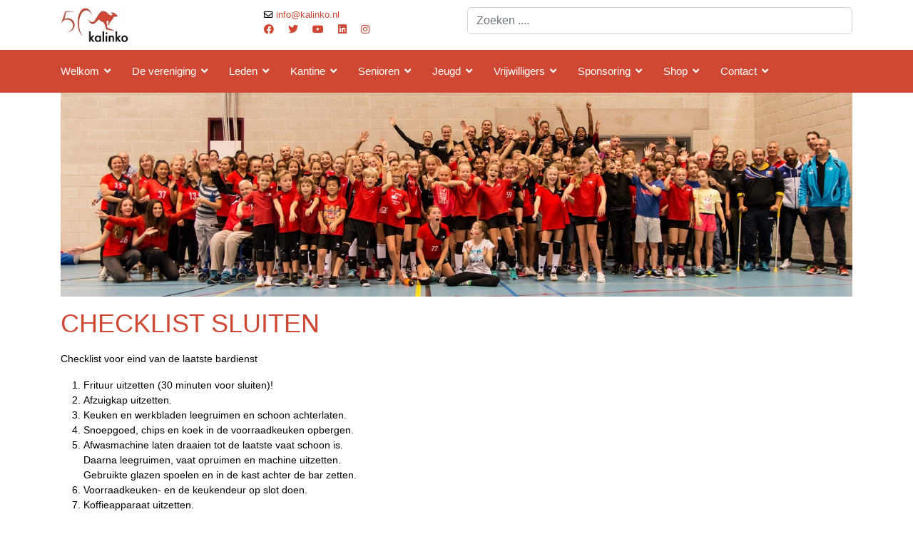

--- FILE ---
content_type: text/html; charset=utf-8
request_url: https://www.kalinko.nl/index.php/kantinehoofdmenu/barboek/checklist-kantine-sluiten
body_size: 42137
content:

<!doctype html>
<html lang="nl-nl" dir="ltr">
	<head>
		
		<meta name="viewport" content="width=device-width, initial-scale=1, shrink-to-fit=no">
		<meta charset="utf-8">
	<meta name="author" content="Frans Hamelink">
	<meta name="description" content="Kalinko, de volleybalvereniging uit Scheveningen">
	<meta name="generator" content="Helix Ultimate - The Most Popular Joomla! Template Framework.">
	<title>Checklist kantine sluiten</title>
	<link href="/images/logo100.jpg" rel="shortcut icon" type="image/vnd.microsoft.icon">
	<link href="https://www.kalinko.nl/index.php/component/search/?id=342&amp;Itemid=441&amp;format=opensearch" rel="search" title="Search Volleybalvereniging Kalinko" type="application/opensearchdescription+xml">
	<link href="/media/vendor/joomla-custom-elements/css/joomla-alert.min.css?0.2.0" rel="stylesheet" />
	<link href="/cache/com_templates/templates/shaper_helixultimate/fb817c72c8b2deba9a3408628bfaf71f.css" rel="stylesheet" />
	<style>:root {
  --kalinko-rood: #cf4834;
  --kalinko-rood-hover: #ee5d47;
}

#sp-header {
  height: auto !important;
}

#sp-right .sp-module {
    margin-top: 5px !important;
    padding: 0px;
}

.article-details .article-header {
    h1, h2 { 
        font-size: 26px; 
    }
}


.sp-megamenu-wrapper .burger-icon {
    width: 30px;

    & > span {
        background-color: #fff;
        height: 4px; 
    }
} 

.offcanvas-active .burger-icon > span,
#modal-menu-toggler.active .burger-icon > span {
    background-color: var(--kalinko-rood);
        height: 4px; 
}

.offcanvas-active .burger-icon>span:nth-child(1), #modal-menu-toggler.active .burger-icon>span:nth-child(1) {
    transform: translate(0, 9px) rotate(-45deg);
}

.offcanvas-active .burger-icon > span:nth-child(3), #modal-menu-toggler.active .burger-icon > span:nth-child(3) {
    transform: translate(0px, -9px) rotate(45deg);
}

#sp-header {
    box-shadow: none !important;
    background: var(--kalinko-rood) !important;

    .main-menu-kalinko-style {

        @media screen and (min-width: 992px) {
            justify-content: flex-start !important;
        }
    }

    .sp-megamenu-parent {
        & > .sp-menu-item > a,
        & > .sp-menu-item > span {
            color: white;
            &:hover {
              background: var(--kalinko-rood-hover);
            }
        }
        & > .sp-menu-item:hover {
          &> a, & > span {
              background: var(--kalinko-rood-hover);
          }
        }

        & > li {
            & > a,
            & > span {
                line-height: 60px;
            }
        }
    }
}

#sp-mypos-zoekpositie {
    align-content: center;
}

#sp-header {
    #mod-search-searchword137 {
        border: none;
        border-radius: 4px;
    }
}

#sp-component {
  .mfp_default_title a {
    color: var(--kalinko-rood) !important;
  }
  .mfp_introtext img {
    border-color: #f2f2f2 !important;
    border-width: 1px !important;
  }
}</style>
	<style>body{font-family: 'Verdana', sans-serif;font-size: 14px;text-decoration: none;}
</style>
	<style>h1{font-family: 'Verdana', sans-serif;font-size: 26px;color: #cf4834;text-decoration: none;}
</style>
	<style>h2{font-family: 'Verdana', sans-serif;font-size: 22px;color: #cf4834;text-decoration: none;}
</style>
	<style>h3{font-family: 'Verdana', sans-serif;font-size: 20px;color: #cf4834;text-decoration: none;}
</style>
	<style>h4{font-family: 'Verdana', sans-serif;font-size: 16px;font-weight: 500;color: #cf4834;text-decoration: none;}
</style>
	<style>h6{font-family: 'Verdana', sans-serif;font-weight: 700;color: #cf4834;text-decoration: none;}
</style>
	<style>.sp-megamenu-parent > li > a, .sp-megamenu-parent > li > span, .sp-megamenu-parent .sp-dropdown li.sp-menu-item > a{font-family: 'Verdana', sans-serif;font-size: 15px;font-weight: 500;color: #cf4834;text-decoration: none;text-align: left;}
</style>
	<style>.logo-image {height:50px;}.logo-image-phone {height:50px;}</style>
	<style>@media(max-width: 992px) {.logo-image {height: 36px;}.logo-image-phone {height: 36px;}}</style>
	<style>@media(max-width: 576px) {.logo-image {height: 36px;}.logo-image-phone {height: 36px;}}</style>
	<style>#sp-section-1{ padding:10px 0; }</style>
<script type="application/json" class="joomla-script-options new">{"joomla.jtext":{"MDL_MODALTXT_CLOSE":"sluiten","MDL_MODALTXT_PREVIOUS":"vorige","MDL_MODALTXT_NEXT":"volgende","ERROR":"Fout","MESSAGE":"Bericht","NOTICE":"Attentie","WARNING":"Waarschuwing","JCLOSE":"Sluiten","JOK":"Ok","JOPEN":"Open"},"data":{"breakpoints":{"tablet":991,"mobile":480},"header":{"stickyOffset":"100"}},"system.paths":{"root":"","rootFull":"https:\/\/www.kalinko.nl\/","base":"","baseFull":"https:\/\/www.kalinko.nl\/"},"csrf.token":"20136556e1c483ef4cbc9b2475a7cb84"}</script>
	<script src="/media/system/js/core.min.js?576eb51da909dcf692c98643faa6fc89629ead18"></script>
	<script src="/media/vendor/bootstrap/js/bootstrap-es5.min.js?5.2.3" nomodule defer></script>
	<script src="/media/system/js/showon-es5.min.js?4773265a19291954f19755d6f2ade3ca7ed9022f" defer nomodule></script>
	<script src="/media/system/js/messages-es5.min.js?44e3f60beada646706be6569e75b36f7cf293bf9" nomodule defer></script>
	<script src="/media/vendor/jquery/js/jquery.min.js?3.6.3"></script>
	<script src="/media/legacy/js/jquery-noconflict.min.js?04499b98c0305b16b373dff09fe79d1290976288"></script>
	<script src="/media/vendor/bootstrap/js/alert.min.js?5.2.3" type="module"></script>
	<script src="/media/vendor/bootstrap/js/button.min.js?5.2.3" type="module"></script>
	<script src="/media/vendor/bootstrap/js/carousel.min.js?5.2.3" type="module"></script>
	<script src="/media/vendor/bootstrap/js/collapse.min.js?5.2.3" type="module"></script>
	<script src="/media/vendor/bootstrap/js/dropdown.min.js?5.2.3" type="module"></script>
	<script src="/media/vendor/bootstrap/js/modal.min.js?5.2.3" type="module"></script>
	<script src="/media/vendor/bootstrap/js/offcanvas.min.js?5.2.3" type="module"></script>
	<script src="/media/vendor/bootstrap/js/popover.min.js?5.2.3" type="module"></script>
	<script src="/media/vendor/bootstrap/js/scrollspy.min.js?5.2.3" type="module"></script>
	<script src="/media/vendor/bootstrap/js/tab.min.js?5.2.3" type="module"></script>
	<script src="/media/vendor/bootstrap/js/toast.min.js?5.2.3" type="module"></script>
	<script src="/media/system/js/showon.min.js?bfc733e48a923aaffb3d959cd04f176bad7d7d52" type="module"></script>
	<script src="/media/system/js/messages.min.js?7425e8d1cb9e4f061d5e30271d6d99b085344117" type="module"></script>
	<script src="/cache/com_templates/templates/shaper_helixultimate/a389b878476f072b6c51a2d1962afb96.js"></script>
	<script>template="shaper_helixultimate";</script>
<!-- Google tag (gtag.js) -->
<script async src="https://www.googletagmanager.com/gtag/js?id=G-HM8LWFSBD5"></script>
<script>
  window.dataLayer = window.dataLayer || [];
  function gtag(){dataLayer.push(arguments);}
  gtag('js', new Date());

  gtag('config', 'G-HM8LWFSBD5');
</script>
	</head>
	<body class="site helix-ultimate hu com_content com-content view-article layout-default task-none itemid-441 nl-nl ltr layout-fluid offcanvas-init offcanvs-position-right">

		
					<div class="sp-pre-loader">
				<div class='circle-two'><span></span></div>			</div>
		
		<div class="body-wrapper">
			<div class="body-innerwrapper">
								
<section id="sp-section-1" >

						<div class="container">
				<div class="container-inner">
			
	
<div class="row">
	<div id="sp-logo" class="col-md-4 col-lg-3 "><div class="sp-column "><div class="logo"><a href="/">
				<img class='logo-image  d-none d-lg-inline-block'
					srcset='https://www.kalinko.nl/images/logo100.jpg 1x, https://www.kalinko.nl/images/logo100.jpg 2x'
					src='https://www.kalinko.nl/images/logo100.jpg'
					height='50px'
					alt='Volleybalvereniging Kalinko'
				/>
				<img class="logo-image-phone d-inline-block d-lg-none" src="https://www.kalinko.nl/images/logo100.jpg" alt="Volleybalvereniging Kalinko" /></a></div></div></div><div id="sp-mypos-socials" class="col-6 col-sm-6 col-md-4 col-lg-3 "><div class="sp-column "><div class="sp-module "><div class="sp-module-content">
<div id="mod-custom138" class="mod-custom custom">
    </div>
</div></div><ul class="sp-contact-info"><li class="sp-contact-email"><span class="far fa-envelope" aria-hidden="true"></span> <a href="mailto:info@kalinko.nl">info@kalinko.nl</a></li></ul><ul class="social-icons"><li class="social-icon-facebook"><a target="_blank" rel="noopener noreferrer" href="https://www.facebook.com/VVKalinko" aria-label="Facebook"><span class="fab fa-facebook" aria-hidden="true"></span></a></li><li class="social-icon-twitter"><a target="_blank" rel="noopener noreferrer" href="https://twitter.com/tweetkalinko" aria-label="Twitter"><span class="fab fa-twitter" aria-hidden="true"></span></a></li><li class="social-icon-youtube"><a target="_blank" rel="noopener noreferrer" href="https://www.youtube.com/user/kalinkoVolleybal" aria-label="Youtube"><span class="fab fa-youtube" aria-hidden="true"></span></a></li><li class="social-icon-linkedin"><a target="_blank" rel="noopener noreferrer" href="https://www.linkedin.com/groups/1968514/" aria-label="Linkedin"><span class="fab fa-linkedin" aria-hidden="true"></span></a></li><li class="social-icon-instagram"><a target="_blank" rel="noopener noreferrer" href="https://www.instagram.com/kalinkohighlights/" aria-label="Instagram"><span class="fab fa-instagram" aria-hidden="true"></span></a></li></ul></div></div><div id="sp-mypos-zoekpositie" class="col-lg-6 d-none d-sm-none d-md-none d-lg-block"><div class="sp-column "><div class="sp-module "><div class="sp-module-content"><div class="search">
	<form action="/index.php/kantinehoofdmenu/barboek/checklist-kantine-sluiten" method="post">
		<label for="mod-search-searchword137" class="hide-label">Search ...</label> <input name="searchword" id="mod-search-searchword137" class="form-control" type="search" placeholder="Zoeken ....">		<input type="hidden" name="task" value="search">
		<input type="hidden" name="option" value="com_search">
		<input type="hidden" name="Itemid" value="441">
	</form>
</div>
</div></div></div></div></div>
							</div>
			</div>
			
</section>
<header id="sp-header" >

						<div class="container">
				<div class="container-inner">
			
	
<div class="row">
	<div id="sp-mypos-zoekpositie" class="col-10 col-sm-10 col-md-10 col-lg-6 d-lg-none d-xl-none d-xxl-none"><div class="sp-column  d-flex align-items-center"><div class="sp-module "><div class="sp-module-content"><div class="search">
	<form action="/index.php/kantinehoofdmenu/barboek/checklist-kantine-sluiten" method="post">
		<label for="mod-search-searchword137" class="hide-label">Search ...</label> <input name="searchword" id="mod-search-searchword137" class="form-control" type="search" placeholder="Zoeken ....">		<input type="hidden" name="task" value="search">
		<input type="hidden" name="option" value="com_search">
		<input type="hidden" name="Itemid" value="441">
	</form>
</div>
</div></div></div></div><div id="sp-menu" class="col-2 col-sm-2 col-md-2  col-lg-12 "><div class="sp-column main-menu-kalinko-style d-flex align-items-center justify-content-end"><nav class="sp-megamenu-wrapper d-flex" role="navigation"><a id="offcanvas-toggler" aria-label="Menu" class="offcanvas-toggler-right d-flex d-lg-none" href="#"><div class="burger-icon" aria-hidden="true"><span></span><span></span><span></span></div></a><ul class="sp-megamenu-parent menu-animation-none d-none d-lg-block"><li class="sp-menu-item sp-has-child"><a   href="/index.php"  >Welkom</a><div class="sp-dropdown sp-dropdown-main sp-menu-right" style="width: 220px;"><div class="sp-dropdown-inner"><ul class="sp-dropdown-items"><li class="sp-menu-item"><a   href="/index.php/home/welkom-bij-volleybalvereniging-kalinko"  >Welkom bij volleybalvereniging Kalinko</a></li><li class="sp-menu-item"><a   href="/index.php/home/welcome-to-kalinko-volleyball"  >Welcome to Kalinko Volleyball</a></li><li class="sp-menu-item"><a   href="/index.php/home/willkommen-beim-volleyball-club-kalinko"  >Willkommen beim Volleyball Club Kalinko</a></li><li class="sp-menu-item"><a   href="/index.php/home/witaj-w-klubie-pilki-siatkowej-kalinko"  >Witaj w klubie piłki siatkowej Kalinko</a></li></ul></div></div></li><li class="sp-menu-item sp-has-child"><a   href="#"  >De vereniging</a><div class="sp-dropdown sp-dropdown-main sp-menu-right" style="width: 220px;"><div class="sp-dropdown-inner"><ul class="sp-dropdown-items"><li class="sp-menu-item"><a   href="/index.php/de-vereniging/lidmaatschap"  >Lidmaatschap</a></li><li class="sp-menu-item"><a  href="/documenten/diversen/Privacyverklaring AVG Kalinko Definitief.pdf" onclick="window.open(this.href, 'targetWindow', 'toolbar=no,location=no,status=no,menubar=no,scrollbars=yes,resizable=yes,');return false;" >Privacyverklaring (AVG)</a></li><li class="sp-menu-item"><a   href="/index.php/de-vereniging/contributie"  >Contributie</a></li><li class="sp-menu-item"><a   href="/index.php/de-vereniging/ooievaarspas-stichting-leergeld"  >Ooievaarspas / Stichting Leergeld</a></li><li class="sp-menu-item"><a   href="/index.php/de-vereniging/geschiedenis"  >Geschiedenis</a></li><li class="sp-menu-item"><a   href="/index.php/de-vereniging/statuten"  >Statuten</a></li><li class="sp-menu-item"><a   href="/index.php/de-vereniging/huishoudelijk-reglement"  >Huishoudelijk Reglement</a></li><li class="sp-menu-item"><a  href="https://kalinko.nl/documenten/diversen/Gedragsregels%20V1.0.pdf" onclick="window.open(this.href, 'targetWindow', 'toolbar=no,location=no,status=no,menubar=no,scrollbars=yes,resizable=yes,');return false;" >Gedragsregels</a></li><li class="sp-menu-item sp-has-child"><a   href="#"  >Beach</a><div class="sp-dropdown sp-dropdown-sub sp-menu-right" style="width: 220px;"><div class="sp-dropdown-inner"><ul class="sp-dropdown-items"><li class="sp-menu-item"><a   href="/index.php/de-vereniging/beach/beachvolleyballen-bij-kalinko"  >Beachvolleyballen bij Kalinko</a></li><li class="sp-menu-item"><a   href="/index.php/de-vereniging/beach/het-kalinko-beachtoernooi-2025"  >Het Kalinko Beachtoernooi 2025</a></li><li class="sp-menu-item"><a   href="/index.php/de-vereniging/beach/het-kalinko-beachtoernooi-2023"  >Geschiedenis Kalinko Beachvolleybal</a></li></ul></div></div></li></ul></div></div></li><li class="sp-menu-item sp-has-child"><a   href="#"  >Leden</a><div class="sp-dropdown sp-dropdown-main sp-menu-right" style="width: 220px;"><div class="sp-dropdown-inner"><ul class="sp-dropdown-items"><li class="sp-menu-item"><a   href="/index.php/voor-leden/zaaldienstrooster"  >Zaaldienstrooster</a></li><li class="sp-menu-item"><a   href="/index.php/voor-leden/zaaldienstinstructies"  >Uitleg zaaldienst</a></li><li class="sp-menu-item"><a   href="/index.php/voor-leden/bardienstrooster"  >Bardienstrooster</a></li><li class="sp-menu-item"><a   href="/index.php/voor-leden/uitleg-bardienst"  >Uitleg bardienst</a></li><li class="sp-menu-item"><a   href="/index.php/voor-leden/trainingsschema"  >Trainingsschema 2025-2026</a></li><li class="sp-menu-item"><a   href="/index.php/voor-leden/afwijkende-trainingstijden"  >Afwijkende trainingstijden</a></li><li class="sp-menu-item"><a   href="/index.php/voor-leden/wedstrijdverslag-maken"  >Wedstrijdverslag maken?</a></li><li class="sp-menu-item"><a   href="/index.php/voor-leden/documenten"  >Documenten</a></li><li class="sp-menu-item"><a   href="/index.php/voor-leden/jaarplannen-techniek"  >Jaarplannen techniek</a></li></ul></div></div></li><li class="sp-menu-item sp-has-child active"><span  class=" sp-menu-heading"  >Kantine</span><div class="sp-dropdown sp-dropdown-main sp-menu-right" style="width: 220px;"><div class="sp-dropdown-inner"><ul class="sp-dropdown-items"><li class="sp-menu-item"><a   href="/index.php/kantinehoofdmenu/bardiensten"  >Bardiensten</a></li><li class="sp-menu-item"><a   href="/index.php/kantinehoofdmenu/barrooster"  >Bardienstrooster</a></li><li class="sp-menu-item"><a   href="https://inschrijven.kalinko.nl"  >Aanmelden bardienst</a></li><li class="sp-menu-item"><a   href="/index.php/kantinehoofdmenu/huis-en-gedragsregels"  >Huis- en gedragsregels</a></li><li class="sp-menu-item sp-has-child active"><a   href="#"  >Barboek (instructies)</a><div class="sp-dropdown sp-dropdown-sub sp-menu-right" style="width: 220px;"><div class="sp-dropdown-inner"><ul class="sp-dropdown-items"><li class="sp-menu-item"><a   href="/index.php/kantinehoofdmenu/barboek/brand-ongevallen-hulpdiensten"  >Brand / ongevallen / hulpdiensten</a></li><li class="sp-menu-item"><a   href="/index.php/kantinehoofdmenu/barboek/checklist-kantine-openen"  >Checklist kantine openen</a></li><li class="sp-menu-item current-item active"><a aria-current="page"  href="/index.php/kantinehoofdmenu/barboek/checklist-kantine-sluiten"  >Checklist kantine sluiten</a></li><li class="sp-menu-item"><a   href="/index.php/kantinehoofdmenu/barboek/bar-en-keukeninstructies-abc"  >Bar- en keukeninstructies ABC</a></li></ul></div></div></li><li class="sp-menu-item"><a   href="/index.php/kantinehoofdmenu/bestuursreglement-alcohol"  >Bestuursreglement Alcohol</a></li><li class="sp-menu-item"><a   href="/index.php/kantinehoofdmenu/agenda"  >Agenda</a></li></ul></div></div></li><li class="sp-menu-item sp-has-child"><a   href="#"  >Senioren</a><div class="sp-dropdown sp-dropdown-main sp-menu-right" style="width: 220px;"><div class="sp-dropdown-inner"><ul class="sp-dropdown-items"><li class="sp-menu-item sp-has-child"><a   href="#"  >Heren</a><div class="sp-dropdown sp-dropdown-sub sp-menu-right" style="width: 220px;"><div class="sp-dropdown-inner"><ul class="sp-dropdown-items"><li class="sp-menu-item"><a   href="/index.php/senioren/heren/heren-1"  >Heren 1</a></li><li class="sp-menu-item"><a   href="/index.php/senioren/heren/heren-2"  >Heren 2</a></li><li class="sp-menu-item"><a   href="/index.php/senioren/heren/heren-3"  >Heren 3</a></li><li class="sp-menu-item"><a   href="/index.php/senioren/heren/heren-4"  >Heren 4</a></li><li class="sp-menu-item"><a   href="/index.php/senioren/heren/heren-5"  >Heren 5</a></li><li class="sp-menu-item"><a   href="/index.php/senioren/heren/heren-6"  >Heren 6</a></li><li class="sp-menu-item"><a   href="/index.php/senioren/heren/heren-7"  >Heren 7</a></li><li class="sp-menu-item"><a   href="/index.php/senioren/heren/heren-8"  >Heren 8</a></li></ul></div></div></li><li class="sp-menu-item sp-has-child"><a   href="#"  >Dames</a><div class="sp-dropdown sp-dropdown-sub sp-menu-right" style="width: 220px;"><div class="sp-dropdown-inner"><ul class="sp-dropdown-items"><li class="sp-menu-item"><a   href="/index.php/senioren/dames/dames-1"  >Dames 1</a></li><li class="sp-menu-item"><a   href="/index.php/senioren/dames/dames-2"  >Dames 2</a></li><li class="sp-menu-item"><a   href="/index.php/senioren/dames/dames-3"  >Dames 3</a></li><li class="sp-menu-item"><a   href="/index.php/senioren/dames/dames-4"  >Dames 4</a></li><li class="sp-menu-item"><a   href="/index.php/senioren/dames/dames-5"  >Dames 5</a></li><li class="sp-menu-item"><a   href="/index.php/senioren/dames/dames-6"  >Dames 6</a></li><li class="sp-menu-item"><a   href="/index.php/senioren/dames/dames-7"  >Dames 7</a></li><li class="sp-menu-item"><a   href="/index.php/senioren/dames/dames-8"  >Dames 8</a></li><li class="sp-menu-item"><a   href="/index.php/senioren/dames/dames-9"  >Dames 9</a></li></ul></div></div></li><li class="sp-menu-item sp-has-child"><a   href="#"  >Recreanten</a><div class="sp-dropdown sp-dropdown-sub sp-menu-right" style="width: 220px;"><div class="sp-dropdown-inner"><ul class="sp-dropdown-items"><li class="sp-menu-item"><a   href="/index.php/senioren/recreanten/algemeen"  >Algemeen</a></li><li class="sp-menu-item"><a   href="/index.php/senioren/recreanten/recreanten-mix-1"  >Recreanten Mix 1</a></li><li class="sp-menu-item"><a   href="/index.php/senioren/recreanten/recreanten-mix-2"  >Recreanten Mix 2</a></li><li class="sp-menu-item"><a   href="/index.php/senioren/recreanten/recreanten-dames-1"  >Recreanten Dames 1</a></li><li class="sp-menu-item"><a   href="/index.php/senioren/recreanten/recreanten-dames-2"  >Recreanten Dames 2</a></li><li class="sp-menu-item"><a   href="/index.php/senioren/recreanten/recreanten-heren-1"  >Recreanten Heren 1</a></li></ul></div></div></li></ul></div></div></li><li class="sp-menu-item sp-has-child"><a   href="#"  >Jeugd</a><div class="sp-dropdown sp-dropdown-main sp-menu-right" style="width: 220px;"><div class="sp-dropdown-inner"><ul class="sp-dropdown-items"><li class="sp-menu-item sp-has-child"><a   href="#"  >Meisjes A-B-C</a><div class="sp-dropdown sp-dropdown-sub sp-menu-right" style="width: 220px;"><div class="sp-dropdown-inner"><ul class="sp-dropdown-items"><li class="sp-menu-item"><a   href="/index.php/jeugd/meisjes/meisjes-a1"  >Meisjes A1</a></li><li class="sp-menu-item"><a   href="/index.php/jeugd/meisjes/meisjes-a2"  >Meisjes A2</a></li><li class="sp-menu-item"><a   href="/index.php/jeugd/meisjes/meisjes-a3"  >Meisjes A3</a></li><li class="sp-menu-item"><a   href="/index.php/jeugd/meisjes/meisjes-a4"  >Meisjes A4</a></li><li class="sp-menu-item"><a   href="/index.php/jeugd/meisjes/meisjes-b1"  >Meisjes B1</a></li><li class="sp-menu-item"><a   href="/index.php/jeugd/meisjes/meisjes-b2"  >Meisjes B2</a></li><li class="sp-menu-item"><a   href="/index.php/jeugd/meisjes/meisjes-b3"  >Meisjes B3</a></li><li class="sp-menu-item"><a   href="/index.php/jeugd/meisjes/meisjes-b4"  >Meisjes B4</a></li><li class="sp-menu-item"><a   href="/index.php/jeugd/meisjes/meisjes-b5"  >Meisjes B5</a></li><li class="sp-menu-item"><a   href="/index.php/jeugd/meisjes/meisjes-c1"  >Meisjes C1</a></li><li class="sp-menu-item"><a   href="/index.php/jeugd/meisjes/meisjes-c2"  >Meisjes C2</a></li><li class="sp-menu-item"><a   href="/index.php/jeugd/meisjes/meisjes-c3"  >Meisjes C3</a></li><li class="sp-menu-item"><a   href="/index.php/jeugd/meisjes/meisjes-c4"  >Meisjes C4</a></li><li class="sp-menu-item"><a   href="/index.php/jeugd/meisjes/meisjes-c5"  >Meisjes C5</a></li></ul></div></div></li><li class="sp-menu-item sp-has-child"><a   href="#"  >Jongens A-B-C</a><div class="sp-dropdown sp-dropdown-sub sp-menu-left" style="width: 220px;left: -220px;"><div class="sp-dropdown-inner"><ul class="sp-dropdown-items"><li class="sp-menu-item"><a   href="/index.php/jeugd/jongens/jongens-a1"  >Jongens A1</a></li><li class="sp-menu-item"><a   href="/index.php/jeugd/jongens/jongens-a2"  >Jongens A2</a></li><li class="sp-menu-item"><a   href="/index.php/jeugd/jongens/jongens-b1"  >Jongens B1</a></li><li class="sp-menu-item"><a   href="/index.php/jeugd/jongens/jongens-c1"  >Jongens C1</a></li><li class="sp-menu-item"><a   href="/index.php/jeugd/jongens/jongens-c2"  >Jongens C2</a></li></ul></div></div></li><li class="sp-menu-item sp-has-child"><a   href="#"  >CMV Niveau 6</a><div class="sp-dropdown sp-dropdown-sub sp-menu-right" style="width: 220px;"><div class="sp-dropdown-inner"><ul class="sp-dropdown-items"><li class="sp-menu-item"><a   href="/index.php/jeugd/n6/cmv-n6-1"  >CMV N6 1</a></li><li class="sp-menu-item"><a   href="/index.php/jeugd/n6/cmv-n6-2"  >CMV N6 2</a></li><li class="sp-menu-item"><a   href="/index.php/jeugd/n6/cmv-n6-3"  >CMV N6 3</a></li><li class="sp-menu-item"><a   href="/index.php/jeugd/n6/cmv-n6-4"  >CMV N6 4</a></li></ul></div></div></li><li class="sp-menu-item sp-has-child"><a   href="#"  >CMV Niveau 1-5</a><div class="sp-dropdown sp-dropdown-sub sp-menu-right" style="width: 220px;"><div class="sp-dropdown-inner"><ul class="sp-dropdown-items"><li class="sp-menu-item"><a   href="/index.php/jeugd/cmv-niveau-1-5/toernooien"  >Toernooien 2025-2026</a></li><li class="sp-menu-item"><a   href="/index.php/jeugd/cmv-niveau-1-5/concept-groepsindeling-cmv-en-speeltuin"  >Concept groepsindeling CMV en Speeltuin</a></li></ul></div></div></li></ul></div></div></li><li class="sp-menu-item sp-has-child"><a   href="#"  >Vrijwilligers</a><div class="sp-dropdown sp-dropdown-main sp-menu-right" style="width: 220px;"><div class="sp-dropdown-inner"><ul class="sp-dropdown-items"><li class="sp-menu-item"><a   href="/index.php/vrijwilligers/bestuur-en-commissie"  >Bestuur en commissie</a></li><li class="sp-menu-item"><a   href="/index.php/vrijwilligers/vrijwilligerspunten-per-team"  >Vrijwilligerspunten per team</a></li><li class="sp-menu-item"><a   href="/index.php/vrijwilligers/openstaande-vrijwilligerstaken"  >Openstaande vrijwilligerstaken</a></li></ul></div></div></li><li class="sp-menu-item sp-has-child"><span  class=" sp-menu-heading"  >Sponsoring</span><div class="sp-dropdown sp-dropdown-main sp-menu-right" style="width: 220px;"><div class="sp-dropdown-inner"><ul class="sp-dropdown-items"><li class="sp-menu-item"><a   href="/index.php/sponsoring/sponsormogeljkheden"  >Sponsormogelijkheden</a></li><li class="sp-menu-item"><a  rel="noopener noreferrer" href="https://www.sponsorkliks.com/products/shops.php?club=15664&cn=nl&ln=nl" target="_blank"  >Direct naar SponsorKliks</a></li><li class="sp-menu-item"><a   href="/index.php/sponsoring/sponsorkliks"  >Uitleg SponsorKliks</a></li></ul></div></div></li><li class="sp-menu-item sp-has-child"><span  class=" sp-menu-heading"  >Shop</span><div class="sp-dropdown sp-dropdown-main sp-menu-right" style="width: 220px;"><div class="sp-dropdown-inner"><ul class="sp-dropdown-items"><li class="sp-menu-item"><a   href="/index.php/shop/uitleg-webshop"  >Uitleg webshop</a></li><li class="sp-menu-item"><a  rel="noopener noreferrer" href="https://kalinko.clubwereld.nl/25-korting-losse-kledingitems" target="_blank"  >Direct naar de webshop</a></li></ul></div></div></li><li class="sp-menu-item sp-has-child"><a   href="#"  >Contact</a><div class="sp-dropdown sp-dropdown-main sp-menu-right" style="width: 220px;"><div class="sp-dropdown-inner"><ul class="sp-dropdown-items"><li class="sp-menu-item"><a   href="/index.php/contact/adresgegevens"  >Adresgegevens</a></li><li class="sp-menu-item"><a   href="/index.php/contact/vertrouwenspersonen"  >Vertrouwenscontactpersonen</a></li><li class="sp-menu-item"><a   href="/index.php/contact/login"  >Login</a></li><li class="sp-menu-item"><a   href="/index.php/contact/aanmelden-nieuwsbrief"  >Aanmelden nieuwsbrief</a></li></ul></div></div></li></ul></nav></div></div></div>
							</div>
			</div>
			
</header>
<section id="sp-bannerfoto" >

						<div class="container">
				<div class="container-inner">
			
	
<div class="row">
	<div id="sp-title" class="col-lg-12 "><div class="sp-column "><div class="sp-module "><div class="sp-module-content">
<div id="mod-custom112" class="mod-custom custom">
    <p><img src="/images/wijzijnkalinko.jpg" width="1793" height="462" loading="lazy" data-path="local-images:/wijzijnkalinko.jpg" /></p></div>
</div></div></div></div></div>
							</div>
			</div>
			
</section>
<section id="sp-main" >

										<div class="container">
					<div class="container-inner">
						
	
<div class="row">
	
<main id="sp-component" class="col-lg-12 ">
	<div class="sp-column ">
		<div id="system-message-container" aria-live="polite">
	</div>


		
		<div class="article-details " itemscope itemtype="https://schema.org/Article">
	<meta itemprop="inLanguage" content="nl-NL">
	
	
					
	
		
		<div class="article-header">
					<h1 itemprop="headline">
				CHECKLIST SLUITEN			</h1>
									</div>
		<div class="article-can-edit d-flex flex-wrap justify-content-between">
				</div>
			
		
			
		
		
	
	<div itemprop="articleBody">
		<p>Checklist voor eind van de laatste bardienst</p>
<ol>
<li>Frituur uitzetten (30 minuten voor sluiten)!</li>
<li>Afzuigkap uitzetten.</li>
<li>Keuken en werkbladen leegruimen en schoon achterlaten.</li>
<li>Snoepgoed, chips en koek in de voorraadkeuken opbergen.</li>
<li>Afwasmachine laten draaien tot de laatste vaat schoon is. <br />Daarna leegruimen, vaat opruimen en machine uitzetten. <br />Gebruikte glazen spoelen en in de kast achter de bar zetten.</li>
<li>Voorraadkeuken- en de keukendeur op slot doen.</li>
<li>Koffieapparaat uitzetten. <br />Cupjes en benodigdheden gaan ook naar de voorraadkeuken</li>
<li>Tafels en bar schoon achterlaten</li>
<li>Controleer of de vloerbezemschoon is het sanitair netjes is achtergelaten</li>
<li>Muziek, TV en de kassa uitzetten.</li>
<li>Indien je in de sleutelgroep zit: sluiten en alarm aanzetten. Anders komt iemand uit de sleutelgroep helpen bij het sluiten.</li>
</ol>
<p>Bedankt voor je inzet!</p>
<p> </p> 	</div>

	
	
	
			
		
	

	
				</div>

			</div>
</main>
</div>
											</div>
				</div>
						
</section>			</div>
		</div>

		<!-- Off Canvas Menu -->
		<div class="offcanvas-overlay"></div>
		<!-- Rendering the offcanvas style -->
		<!-- If canvas style selected then render the style -->
		<!-- otherwise (for old templates) attach the offcanvas module position -->
					<div class="offcanvas-menu">
	<div class="d-flex align-items-center p-3 pt-4">
		<a href="#" class="close-offcanvas" aria-label="Close Off-canvas">
			<div class="burger-icon">
				<span></span>
				<span></span>
				<span></span>
			</div>
		</a>
	</div>
	<div class="offcanvas-inner">
		<div class="d-flex header-modules mb-3">
			
					</div>
		
					<div class="sp-module "><div class="sp-module-content"><ul class="menu nav-pills">
<li class="item-164 default menu-deeper menu-parent"><a href="/index.php" >Welkom<span class="menu-toggler"></span></a><ul class="menu-child"><li class="item-174"><a href="/index.php/home/welkom-bij-volleybalvereniging-kalinko" >Welkom bij volleybalvereniging Kalinko</a></li><li class="item-175"><a href="/index.php/home/welcome-to-kalinko-volleyball" >Welcome to Kalinko Volleyball</a></li><li class="item-176"><a href="/index.php/home/willkommen-beim-volleyball-club-kalinko" >Willkommen beim Volleyball Club Kalinko</a></li><li class="item-177"><a href="/index.php/home/witaj-w-klubie-pilki-siatkowej-kalinko" >Witaj w klubie piłki siatkowej Kalinko</a></li></ul></li><li class="item-178 menu-deeper menu-parent"><a href="#" >De vereniging<span class="menu-toggler"></span></a><ul class="menu-child"><li class="item-179"><a href="/index.php/de-vereniging/lidmaatschap" >Lidmaatschap</a></li><li class="item-186"><a href="/documenten/diversen/Privacyverklaring AVG Kalinko Definitief.pdf" onclick="window.open(this.href, 'targetWindow', 'toolbar=no,location=no,status=no,menubar=no,scrollbars=yes,resizable=yes,'); return false;">Privacyverklaring (AVG)</a></li><li class="item-181"><a href="/index.php/de-vereniging/contributie" >Contributie</a></li><li class="item-182"><a href="/index.php/de-vereniging/ooievaarspas-stichting-leergeld" >Ooievaarspas / Stichting Leergeld</a></li><li class="item-183"><a href="/index.php/de-vereniging/geschiedenis" >Geschiedenis</a></li><li class="item-184"><a href="/index.php/de-vereniging/statuten" >Statuten</a></li><li class="item-185"><a href="/index.php/de-vereniging/huishoudelijk-reglement" >Huishoudelijk Reglement</a></li><li class="item-459"><a href="https://kalinko.nl/documenten/diversen/Gedragsregels%20V1.0.pdf" onclick="window.open(this.href, 'targetWindow', 'toolbar=no,location=no,status=no,menubar=no,scrollbars=yes,resizable=yes,'); return false;">Gedragsregels</a></li><li class="item-229 menu-deeper menu-parent"><a href="#" >Beach<span class="menu-toggler"></span></a><ul class="menu-child"><li class="item-230"><a href="/index.php/de-vereniging/beach/beachvolleyballen-bij-kalinko" >Beachvolleyballen bij Kalinko</a></li><li class="item-231"><a href="/index.php/de-vereniging/beach/het-kalinko-beachtoernooi-2025" >Het Kalinko Beachtoernooi 2025</a></li><li class="item-232"><a href="/index.php/de-vereniging/beach/het-kalinko-beachtoernooi-2023" >Geschiedenis Kalinko Beachvolleybal</a></li></ul></li></ul></li><li class="item-187 menu-deeper menu-parent"><a href="#" >Leden<span class="menu-toggler"></span></a><ul class="menu-child"><li class="item-188"><a href="/index.php/voor-leden/zaaldienstrooster" >Zaaldienstrooster</a></li><li class="item-192"><a href="/index.php/voor-leden/zaaldienstinstructies" >Uitleg zaaldienst</a></li><li class="item-431"><a href="/index.php/voor-leden/bardienstrooster" >Bardienstrooster</a></li><li class="item-432"><a href="/index.php/voor-leden/uitleg-bardienst" >Uitleg bardienst</a></li><li class="item-193"><a href="/index.php/voor-leden/trainingsschema" >Trainingsschema 2025-2026</a></li><li class="item-308"><a href="/index.php/voor-leden/afwijkende-trainingstijden" >Afwijkende trainingstijden</a></li><li class="item-189"><a href="/index.php/voor-leden/wedstrijdverslag-maken" >Wedstrijdverslag maken?</a></li><li class="item-190"><a href="/index.php/voor-leden/documenten" >Documenten</a></li><li class="item-191"><a href="/index.php/voor-leden/jaarplannen-techniek" >Jaarplannen techniek</a></li></ul></li><li class="item-437 active menu-deeper menu-parent"><span class="nav-header ">Kantine<span class="menu-toggler"></span></span><ul class="menu-child"><li class="item-444"><a href="/index.php/kantinehoofdmenu/bardiensten" >Bardiensten</a></li><li class="item-438"><a href="/index.php/kantinehoofdmenu/barrooster" >Bardienstrooster</a></li><li class="item-448"><a href="https://inschrijven.kalinko.nl" >Aanmelden bardienst</a></li><li class="item-439"><a href="/index.php/kantinehoofdmenu/huis-en-gedragsregels" >Huis- en gedragsregels</a></li><li class="item-449 active menu-deeper menu-parent"><a href="#" >Barboek (instructies)<span class="menu-toggler"></span></a><ul class="menu-child"><li class="item-445"><a href="/index.php/kantinehoofdmenu/barboek/brand-ongevallen-hulpdiensten" >Brand / ongevallen / hulpdiensten</a></li><li class="item-440"><a href="/index.php/kantinehoofdmenu/barboek/checklist-kantine-openen" >Checklist kantine openen</a></li><li class="item-441 current active"><a href="/index.php/kantinehoofdmenu/barboek/checklist-kantine-sluiten" >Checklist kantine sluiten</a></li><li class="item-442"><a href="/index.php/kantinehoofdmenu/barboek/bar-en-keukeninstructies-abc" >Bar- en keukeninstructies ABC</a></li></ul></li><li class="item-443"><a href="/index.php/kantinehoofdmenu/bestuursreglement-alcohol" >Bestuursreglement Alcohol</a></li><li class="item-447"><a href="/index.php/kantinehoofdmenu/agenda" >Agenda</a></li></ul></li><li class="item-134 menu-deeper menu-parent"><a href="#" >Senioren<span class="menu-toggler"></span></a><ul class="menu-child"><li class="item-130 menu-deeper menu-parent"><a href="#" >Heren<span class="menu-toggler"></span></a><ul class="menu-child"><li class="item-131"><a href="/index.php/senioren/heren/heren-1" >Heren 1</a></li><li class="item-132"><a href="/index.php/senioren/heren/heren-2" >Heren 2</a></li><li class="item-133"><a href="/index.php/senioren/heren/heren-3" >Heren 3</a></li><li class="item-135"><a href="/index.php/senioren/heren/heren-4" >Heren 4</a></li><li class="item-136"><a href="/index.php/senioren/heren/heren-5" >Heren 5</a></li><li class="item-137"><a href="/index.php/senioren/heren/heren-6" >Heren 6</a></li><li class="item-138"><a href="/index.php/senioren/heren/heren-7" >Heren 7</a></li><li class="item-466"><a href="/index.php/senioren/heren/heren-8" >Heren 8</a></li></ul></li><li class="item-140 menu-deeper menu-parent"><a href="#" >Dames<span class="menu-toggler"></span></a><ul class="menu-child"><li class="item-139"><a href="/index.php/senioren/dames/dames-1" >Dames 1</a></li><li class="item-141"><a href="/index.php/senioren/dames/dames-2" >Dames 2</a></li><li class="item-142"><a href="/index.php/senioren/dames/dames-3" >Dames 3</a></li><li class="item-143"><a href="/index.php/senioren/dames/dames-4" >Dames 4</a></li><li class="item-144"><a href="/index.php/senioren/dames/dames-5" >Dames 5</a></li><li class="item-145"><a href="/index.php/senioren/dames/dames-6" >Dames 6</a></li><li class="item-146"><a href="/index.php/senioren/dames/dames-7" >Dames 7</a></li><li class="item-147"><a href="/index.php/senioren/dames/dames-8" >Dames 8</a></li><li class="item-148"><a href="/index.php/senioren/dames/dames-9" >Dames 9</a></li></ul></li><li class="item-194 menu-deeper menu-parent"><a href="#" >Recreanten<span class="menu-toggler"></span></a><ul class="menu-child"><li class="item-195"><a href="/index.php/senioren/recreanten/algemeen" >Algemeen</a></li><li class="item-196"><a href="/index.php/senioren/recreanten/recreanten-mix-1" >Recreanten Mix 1</a></li><li class="item-197"><a href="/index.php/senioren/recreanten/recreanten-mix-2" >Recreanten Mix 2</a></li><li class="item-198"><a href="/index.php/senioren/recreanten/recreanten-dames-1" >Recreanten Dames 1</a></li><li class="item-199"><a href="/index.php/senioren/recreanten/recreanten-dames-2" >Recreanten Dames 2</a></li><li class="item-457"><a href="/index.php/senioren/recreanten/recreanten-heren-1" >Recreanten Heren 1</a></li></ul></li></ul></li><li class="item-149 menu-deeper menu-parent"><a href="#" >Jeugd<span class="menu-toggler"></span></a><ul class="menu-child"><li class="item-151 menu-deeper menu-parent"><a href="#" >Meisjes A-B-C<span class="menu-toggler"></span></a><ul class="menu-child"><li class="item-150"><a href="/index.php/jeugd/meisjes/meisjes-a1" >Meisjes A1</a></li><li class="item-154"><a href="/index.php/jeugd/meisjes/meisjes-a2" >Meisjes A2</a></li><li class="item-314"><a href="/index.php/jeugd/meisjes/meisjes-a3" >Meisjes A3</a></li><li class="item-458"><a href="/index.php/jeugd/meisjes/meisjes-a4" >Meisjes A4</a></li><li class="item-155"><a href="/index.php/jeugd/meisjes/meisjes-b1" >Meisjes B1</a></li><li class="item-156"><a href="/index.php/jeugd/meisjes/meisjes-b2" >Meisjes B2</a></li><li class="item-157"><a href="/index.php/jeugd/meisjes/meisjes-b3" >Meisjes B3</a></li><li class="item-158"><a href="/index.php/jeugd/meisjes/meisjes-b4" >Meisjes B4</a></li><li class="item-424"><a href="/index.php/jeugd/meisjes/meisjes-b5" >Meisjes B5</a></li><li class="item-159"><a href="/index.php/jeugd/meisjes/meisjes-c1" >Meisjes C1</a></li><li class="item-160"><a href="/index.php/jeugd/meisjes/meisjes-c2" >Meisjes C2</a></li><li class="item-161"><a href="/index.php/jeugd/meisjes/meisjes-c3" >Meisjes C3</a></li><li class="item-162"><a href="/index.php/jeugd/meisjes/meisjes-c4" >Meisjes C4</a></li><li class="item-163"><a href="/index.php/jeugd/meisjes/meisjes-c5" >Meisjes C5</a></li></ul></li><li class="item-152 menu-deeper menu-parent"><a href="#" >Jongens A-B-C<span class="menu-toggler"></span></a><ul class="menu-child"><li class="item-200"><a href="/index.php/jeugd/jongens/jongens-a1" >Jongens A1</a></li><li class="item-201"><a href="/index.php/jeugd/jongens/jongens-a2" >Jongens A2</a></li><li class="item-203"><a href="/index.php/jeugd/jongens/jongens-b1" >Jongens B1</a></li><li class="item-204"><a href="/index.php/jeugd/jongens/jongens-c1" >Jongens C1</a></li><li class="item-205"><a href="/index.php/jeugd/jongens/jongens-c2" >Jongens C2</a></li></ul></li><li class="item-153 menu-deeper menu-parent"><a href="#" >CMV Niveau 6<span class="menu-toggler"></span></a><ul class="menu-child"><li class="item-206"><a href="/index.php/jeugd/n6/cmv-n6-1" >CMV N6 1</a></li><li class="item-207"><a href="/index.php/jeugd/n6/cmv-n6-2" >CMV N6 2</a></li><li class="item-208"><a href="/index.php/jeugd/n6/cmv-n6-3" >CMV N6 3</a></li><li class="item-209"><a href="/index.php/jeugd/n6/cmv-n6-4" >CMV N6 4</a></li></ul></li><li class="item-217 menu-deeper menu-parent"><a href="#" >CMV Niveau 1-5<span class="menu-toggler"></span></a><ul class="menu-child"><li class="item-220"><a href="/index.php/jeugd/cmv-niveau-1-5/toernooien" >Toernooien 2025-2026</a></li><li class="item-421"><a href="/index.php/jeugd/cmv-niveau-1-5/concept-groepsindeling-cmv-en-speeltuin" >Concept groepsindeling CMV en Speeltuin</a></li></ul></li></ul></li><li class="item-233 menu-deeper menu-parent"><a href="#" >Vrijwilligers<span class="menu-toggler"></span></a><ul class="menu-child"><li class="item-234"><a href="/index.php/vrijwilligers/bestuur-en-commissie" >Bestuur en commissie</a></li><li class="item-239"><a href="/index.php/vrijwilligers/vrijwilligerspunten-per-team" >Vrijwilligerspunten per team</a></li><li class="item-243"><a href="/index.php/vrijwilligers/openstaande-vrijwilligerstaken" >Openstaande vrijwilligerstaken</a></li></ul></li><li class="item-365 menu-deeper menu-parent"><span class="nav-header ">Sponsoring<span class="menu-toggler"></span></span><ul class="menu-child"><li class="item-238"><a href="/index.php/sponsoring/sponsormogeljkheden" >Sponsormogelijkheden</a></li><li class="item-471"><a href="https://www.sponsorkliks.com/products/shops.php?club=15664&amp;cn=nl&amp;ln=nl" target="_blank" rel="noopener noreferrer">Direct naar SponsorKliks</a></li><li class="item-468"><a href="/index.php/sponsoring/sponsorkliks" >Uitleg SponsorKliks</a></li></ul></li><li class="item-426 menu-deeper menu-parent"><span class="nav-header ">Shop<span class="menu-toggler"></span></span><ul class="menu-child"><li class="item-427"><a href="/index.php/shop/uitleg-webshop" >Uitleg webshop</a></li><li class="item-428"><a href="https://kalinko.clubwereld.nl/25-korting-losse-kledingitems" target="_blank" rel="noopener noreferrer">Direct naar de webshop</a></li></ul></li><li class="item-235 menu-deeper menu-parent"><a href="#" >Contact<span class="menu-toggler"></span></a><ul class="menu-child"><li class="item-236"><a href="/index.php/contact/adresgegevens" >Adresgegevens</a></li><li class="item-237"><a href="/index.php/contact/vertrouwenspersonen" >Vertrouwenscontactpersonen</a></li><li class="item-240"><a href="/index.php/contact/login" >Login</a></li><li class="item-435"><a href="/index.php/contact/aanmelden-nieuwsbrief" >Aanmelden nieuwsbrief</a></li></ul></li></ul>
</div></div>		
		
		
		
					
				
		<!-- custom module position -->
		
	</div>
</div>				

		
		

		<!-- Go to top -->
					</body>
</html>